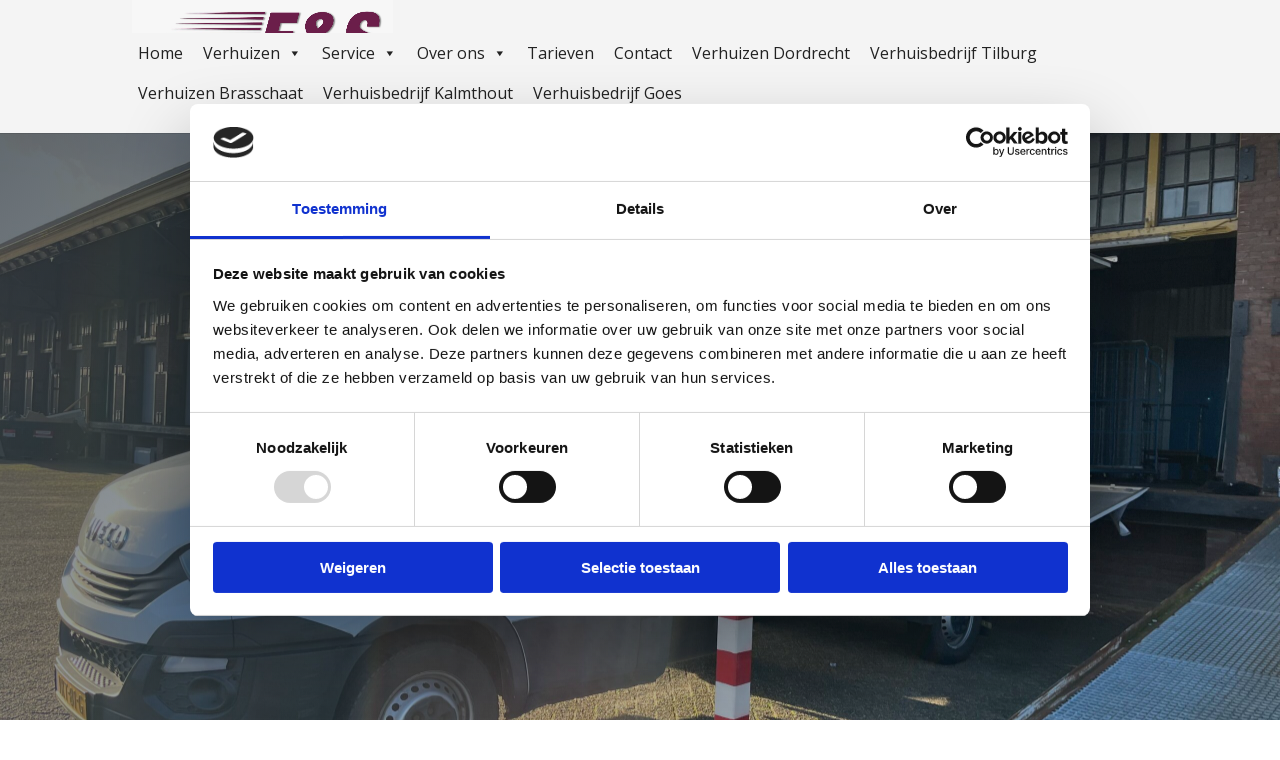

--- FILE ---
content_type: text/css
request_url: https://www.fs-verhuizingen.nl/wp-content/et-cache/473/et-divi-dynamic-473-late.css?ver=1767839319
body_size: 109
content:
@font-face{font-family:ETmodules;font-display:block;src:url(//www.fs-verhuizingen.nl/wp-content/themes/Divi/core/admin/fonts/modules/all/modules.eot);src:url(//www.fs-verhuizingen.nl/wp-content/themes/Divi/core/admin/fonts/modules/all/modules.eot?#iefix) format("embedded-opentype"),url(//www.fs-verhuizingen.nl/wp-content/themes/Divi/core/admin/fonts/modules/all/modules.woff) format("woff"),url(//www.fs-verhuizingen.nl/wp-content/themes/Divi/core/admin/fonts/modules/all/modules.ttf) format("truetype"),url(//www.fs-verhuizingen.nl/wp-content/themes/Divi/core/admin/fonts/modules/all/modules.svg#ETmodules) format("svg");font-weight:400;font-style:normal}

--- FILE ---
content_type: text/css
request_url: https://www.fs-verhuizingen.nl/wp-content/et-cache/473/et-core-unified-deferred-473.min.css?ver=1767990697
body_size: 1251
content:
div.et_pb_section.et_pb_section_0{background-image:linear-gradient(140deg,rgba(25,36,45,0.7) 0%,rgba(25,36,45,0.01) 100%),url(http://www.fs-verhuizingen.nl/wp-content/uploads/2024/09/20231113_141953428_iOS-scaled.jpg)!important}.et_pb_section_0.et_pb_section{background-color:#2d2d2d!important}.et_pb_fullwidth_header_0.et_pb_fullwidth_header .header-content h1,.et_pb_fullwidth_header_0.et_pb_fullwidth_header .header-content h2.et_pb_module_header,.et_pb_fullwidth_header_0.et_pb_fullwidth_header .header-content h3.et_pb_module_header,.et_pb_fullwidth_header_0.et_pb_fullwidth_header .header-content h4.et_pb_module_header,.et_pb_fullwidth_header_0.et_pb_fullwidth_header .header-content h5.et_pb_module_header,.et_pb_fullwidth_header_0.et_pb_fullwidth_header .header-content h6.et_pb_module_header{font-family:'Oswald',Helvetica,Arial,Lucida,sans-serif;font-weight:500;font-size:56px;line-height:1.4em}.et_pb_fullwidth_header_0.et_pb_fullwidth_header .et_pb_header_content_wrapper{font-weight:800;text-transform:uppercase;font-size:20px;line-height:2em}.et_pb_fullwidth_header.et_pb_fullwidth_header_0{background-color:rgba(0,0,0,0)}.et_pb_fullwidth_header_0{padding-top:217px;padding-bottom:194px}body #page-container .et_pb_section .et_pb_fullwidth_header_0 .et_pb_button_one.et_pb_button{color:#ffffff!important;border-width:8px!important;border-color:rgba(0,0,0,0);border-radius:0px;letter-spacing:3px;font-size:16px;font-family:'Montserrat',Helvetica,Arial,Lucida,sans-serif!important;text-transform:uppercase!important;background-color:#6d1f4a}body #page-container .et_pb_section .et_pb_fullwidth_header_0 .et_pb_button_one.et_pb_button:hover,body #page-container .et_pb_section .et_pb_fullwidth_header_0 .et_pb_button_two.et_pb_button:hover{border-radius:0px!important;letter-spacing:3px!important;padding-right:2em;padding-left:0.7em;background-image:initial;background-color:rgba(193,62,51,0.9)}body #page-container .et_pb_section .et_pb_fullwidth_header_0 .et_pb_button_one.et_pb_button,body #page-container .et_pb_section .et_pb_fullwidth_header_0 .et_pb_button_one.et_pb_button:hover,body #page-container .et_pb_section .et_pb_fullwidth_header_0 .et_pb_button_two.et_pb_button,body #page-container .et_pb_section .et_pb_fullwidth_header_0 .et_pb_button_two.et_pb_button:hover{padding:0.3em 1em!important}body #page-container .et_pb_section .et_pb_fullwidth_header_0 .et_pb_button_one.et_pb_button:before,body #page-container .et_pb_section .et_pb_fullwidth_header_0 .et_pb_button_one.et_pb_button:after,body #page-container .et_pb_section .et_pb_fullwidth_header_0 .et_pb_button_two.et_pb_button:before,body #page-container .et_pb_section .et_pb_fullwidth_header_0 .et_pb_button_two.et_pb_button:after{display:none!important}body #page-container .et_pb_section .et_pb_fullwidth_header_0 .et_pb_button_two.et_pb_button{color:#ffffff!important;border-width:8px!important;border-color:rgba(0,0,0,0);border-radius:0px;letter-spacing:3px;font-size:16px;font-family:'Montserrat',Helvetica,Arial,Lucida,sans-serif!important;text-transform:uppercase!important;background-color:#e0aa25}.et_pb_fullwidth_header_0 .et_pb_button_one.et_pb_button,.et_pb_fullwidth_header_0 .et_pb_button_two.et_pb_button{transition:background-color 300ms ease 0ms,border-radius 300ms ease 0ms,letter-spacing 300ms ease 0ms}.et_pb_section_1.et_pb_section{padding-top:54px;padding-right:0px;padding-bottom:90px;padding-left:0px}.et_pb_image_0{padding-bottom:0px;text-align:left;margin-left:0}.et_pb_text_0,.et_pb_text_2{padding-bottom:0px!important}.et_pb_section_2.et_pb_section{padding-top:0px}.et_pb_row_1,.et_pb_row_2,.et_pb_row_inner_0{background-color:#6d1f4a}.et_pb_row_1.et_pb_row{padding-top:6px!important;padding-bottom:6px!important}.et_pb_row_1,body #page-container .et-db #et-boc .et-l .et_pb_row_1.et_pb_row,body.et_pb_pagebuilder_layout.single #page-container #et-boc .et-l .et_pb_row_1.et_pb_row,body.et_pb_pagebuilder_layout.single.et_full_width_page #page-container #et-boc .et-l .et_pb_row_1.et_pb_row{width:100%;max-width:1013px}.et_pb_row_2.et_pb_row{padding-top:6px!important;padding-bottom:6px!important;padding-top:6px;padding-bottom:6px}.et_pb_row_2,body #page-container .et-db #et-boc .et-l .et_pb_row_2.et_pb_row,body.et_pb_pagebuilder_layout.single #page-container #et-boc .et-l .et_pb_row_2.et_pb_row,body.et_pb_pagebuilder_layout.single.et_full_width_page #page-container #et-boc .et-l .et_pb_row_2.et_pb_row{max-width:1013px}.et_pb_text_1{background-color:#6d1f4a;margin-top:20px!important;margin-right:40px!important;margin-bottom:20px!important;margin-left:40px!important}.et_pb_section_3.et_pb_section{padding-top:54px;padding-right:0px;padding-bottom:20px;padding-left:0px}.et_pb_image_1{margin-top:-1px!important;text-align:left;margin-left:0}.et_pb_testimonial_0.et_pb_testimonial{background-color:#f5f5f5;background-color:#f5f5f5}.et_pb_section_4.et_pb_section{padding-top:0px;padding-bottom:0px}.dsm_icon_divider_0 .et-pb-icon{font-family:ETmodules!important;font-weight:400!important}.dsm_icon_divider_0 .dsm-divider{border-top-color:#6d1f4a;border-top-style:solid;border-top-width:1px}.et_pb_section_5.et_pb_section{padding-top:20px;padding-right:0px;padding-bottom:90px;padding-left:0px}div.et_pb_section.et_pb_section_6,div.et_pb_section.et_pb_section_7{background-image:linear-gradient(180deg,rgba(25,36,45,0.9) 0%,rgba(25,36,45,0.32) 100%),url(http://www.fs-verhuizingen.nl/wp-content/uploads/2026/01/verhuisbedrijf-goes.jpeg)!important}.et_pb_section_6.et_pb_section{padding-top:0px;padding-right:0px;padding-bottom:17px;padding-left:0px;margin-top:0px}.et_pb_section_6>.et_pb_row,.et_pb_section_6.et_section_specialty>.et_pb_row,.et_pb_section_7>.et_pb_row,.et_pb_section_7.et_section_specialty>.et_pb_row{width:100%;max-width:100%}.et_pb_section_7.et_pb_section{padding-top:0px;padding-right:0px;padding-bottom:17px;padding-left:0px;margin-top:0px;background-color:#2d2d2d!important}.et_pb_column_8{background-image:url(https://www.fs-verhuizingen.nl/wp-content/uploads/2025/12/overleden-roosendaal.-2.jpg)}.et_pb_row_inner_0.et_pb_row_inner{padding-top:80px!important;padding-right:10%!important;padding-bottom:80px!important;padding-left:20%!important;margin-top:-49px!important}.et_pb_column .et_pb_row_inner_0{padding-top:80px;padding-right:10%;padding-bottom:80px;padding-left:20%}.et_pb_text_4.et_pb_text,.et_pb_text_4.et_pb_text a,.et_pb_text_5.et_pb_text,.et_pb_text_5.et_pb_text a,.et_pb_text_6.et_pb_text,.et_pb_text_6.et_pb_text a{color:#ffffff!important}.et_pb_text_4,.et_pb_text_5,.et_pb_text_6{line-height:2em;font-weight:700;line-height:2em}.et_pb_text_4 h5,.et_pb_text_5 h5,.et_pb_text_6 h5{font-family:'Oswald',Helvetica,Arial,Lucida,sans-serif;text-transform:uppercase;color:rgba(255,255,255,0.4)!important;letter-spacing:2px;line-height:1.4em}.et_pb_column_9{padding-right:10%}.et_pb_text_7{background-color:#6d1f4a;padding-top:26px!important;padding-right:30px!important;padding-bottom:26px!important;padding-left:30px!important;margin-right:-50px!important;margin-left:-50px!important}@media only screen and (max-width:980px){.et_pb_fullwidth_header_0.et_pb_fullwidth_header .header-content h1,.et_pb_fullwidth_header_0.et_pb_fullwidth_header .header-content h2.et_pb_module_header,.et_pb_fullwidth_header_0.et_pb_fullwidth_header .header-content h3.et_pb_module_header,.et_pb_fullwidth_header_0.et_pb_fullwidth_header .header-content h4.et_pb_module_header,.et_pb_fullwidth_header_0.et_pb_fullwidth_header .header-content h5.et_pb_module_header,.et_pb_fullwidth_header_0.et_pb_fullwidth_header .header-content h6.et_pb_module_header{font-size:46px}.et_pb_image_0 .et_pb_image_wrap img,.et_pb_image_1 .et_pb_image_wrap img{width:auto}.et_pb_row_inner_0.et_pb_row_inner,.et_pb_column .et_pb_row_inner_0{padding-right:10%!important;padding-left:10%!important}.et_pb_row>.et_pb_column.et_pb_column_9{padding-right:10%;padding-left:10%}}@media only screen and (max-width:767px){.et_pb_fullwidth_header_0.et_pb_fullwidth_header .header-content h1,.et_pb_fullwidth_header_0.et_pb_fullwidth_header .header-content h2.et_pb_module_header,.et_pb_fullwidth_header_0.et_pb_fullwidth_header .header-content h3.et_pb_module_header,.et_pb_fullwidth_header_0.et_pb_fullwidth_header .header-content h4.et_pb_module_header,.et_pb_fullwidth_header_0.et_pb_fullwidth_header .header-content h5.et_pb_module_header,.et_pb_fullwidth_header_0.et_pb_fullwidth_header .header-content h6.et_pb_module_header{font-size:36px}.et_pb_fullwidth_header_0.et_pb_fullwidth_header .et_pb_header_content_wrapper{font-size:15px}.et_pb_image_0 .et_pb_image_wrap img,.et_pb_image_1 .et_pb_image_wrap img{width:auto}.et_pb_text_1{margin-right:10px!important;margin-left:10px!important}}

--- FILE ---
content_type: text/css
request_url: https://www.fs-verhuizingen.nl/wp-content/et-cache/473/et-divi-dynamic-473-late.css
body_size: 109
content:
@font-face{font-family:ETmodules;font-display:block;src:url(//www.fs-verhuizingen.nl/wp-content/themes/Divi/core/admin/fonts/modules/all/modules.eot);src:url(//www.fs-verhuizingen.nl/wp-content/themes/Divi/core/admin/fonts/modules/all/modules.eot?#iefix) format("embedded-opentype"),url(//www.fs-verhuizingen.nl/wp-content/themes/Divi/core/admin/fonts/modules/all/modules.woff) format("woff"),url(//www.fs-verhuizingen.nl/wp-content/themes/Divi/core/admin/fonts/modules/all/modules.ttf) format("truetype"),url(//www.fs-verhuizingen.nl/wp-content/themes/Divi/core/admin/fonts/modules/all/modules.svg#ETmodules) format("svg");font-weight:400;font-style:normal}

--- FILE ---
content_type: application/javascript
request_url: https://www.fs-verhuizingen.nl/wp-content/plugins/ninja-forms-advanced-datepicker/js/frontend.js?ver=6.9
body_size: 3267
content:
var customFrontendFlatPickr = Marionette.Object.extend( {
    use_inline: false,
    el: false,
    currentDate: false,

    initialize: function() {
        /**
         * Listen to our date pickers as they are created on the page.
         */
        this.listenTo( Backbone.Radio.channel( 'flatpickr' ), 'init', this.modifyDatepicker );    
    
        /**
         * When we change our field, clear field errors.
         */
        var fieldsChannel = Backbone.Radio.channel( 'fields' );
        this.listenTo( fieldsChannel, 'change:modelValue', this.clearErrors );

        /**
         * Filter flatpickr settings.
         */
        Backbone.Radio.channel( 'flatpickr' ).reply( 'filter:settings', this.filterSettings, this );
    
        this.listenTo( nfRadio.channel( 'date' ), 'change:extra', this.changeTime );
        this.listenTo( nfRadio.channel( 'date' ), 'render:view', this.setupInitialState );
    },

    modifyDatepicker: function( dateObject, fieldModel , view) {
        if ( this.use_inline ) {
            jQuery( this.el ).find( '.form-control' ).hide();
        }

        // Select setting that will either be 'enable' or 'disable'. Tells us how to restrict our dates.
        let enableDisableDates = fieldModel.get( 'enable_disable_dates' );
        // List of dates that we want to restrict.
        let restrictedDates = fieldModel.get( 'restricted_dates' );
        // date_only, time_only, or date_and_time
        let dateMode = fieldModel.get( 'date_mode' );
        let restrictedWeekdays = fieldModel.get( 'restricted_weekdays' );
        if ( 'undefined' == typeof restrictedWeekdays ) {
            restrictedWeekdays = [];
        }
        let useDateSubmissionLimit = fieldModel.get( 'use_date_submission_limit' );
        let submittedDates = fieldModel.get( 'submitted_dates' );
        if ( 'undefined' == typeof submittedDates ) {
            submittedDates = [];
        }

        dateObject.set( 'disable', [ function ( date ) {
            let disableDate = false;
            if ( 'undefined' != typeof restrictedDates && null != restrictedDates ) {
                let restrictedDatesArray = restrictedDates.split( ',' );
                /**
                 * If enableDisableDates is set to 'enable', then we want to ONLY allow selections within the restrictedDates value.
                 * if enableDisableDates is set to 'disable', then we want to PREVENT selections within the restrictedDates value.
                 */
                if ( 'enable' == enableDisableDates ) {
                    // If our selected date is NOT in our restricted dates array AND it's not in our weekday restriction, disable.
                    if (
                        -1 == restrictedDates.indexOf( flatpickr.formatDate( date, 'Y-m-d' ) )
                        &&
                        -1 == restrictedWeekdays.indexOf( date.getDay() )
                        ) {
                        disableDate = true;
                    }
                } else { // 'disable'
                    // If our selected date IS in our restricted dates array, disable.
                    if (
                        -1 != restrictedDates.indexOf( flatpickr.formatDate( date, 'Y-m-d' ) )
                        ||
                        -1 != restrictedWeekdays.indexOf( date.getDay() )
                        ) {
                        disableDate = true;
                    }
                }
            }

            if ( 'undefined' != typeof submittedDates && useDateSubmissionLimit ) {
                if ( -1 != submittedDates.indexOf( flatpickr.formatDate( date, 'Y-m-d' ) ) ) {
                    disableDate = true;
                }
            }
            return disableDate;
        } ] );

        let that = this;
        dateObject.set( 'onChange', function ( selectedDates, dateStr, instance ) {
            if ( 'date_and_time' != dateMode ) {
                return false;
            }

            that.currentDate = selectedDates[0];
            that.setupInitialState( view );
        } );
    },

    clearErrors: function( model ) {
        if ( 'date' == model.get( 'type' ) ) {
            nfRadio.channel( 'fields' ).request( 'remove:error', model.get( 'id' ), 'required-error' );
        }
    },

    filterSettings: function( settings, view ) {
        if ( 'undefined' != typeof view.model.get( 'use_inline' ) && 1 == view.model.get( 'use_inline' ) ) {
            settings.inline = true;
            this.use_inline = true;
            this.el = view.el;
        }

        if ( 'undefined' != typeof view.model.get( 'use_date_range' ) && 1 == view.model.get( 'use_date_range' ) ) {
            settings.mode = 'range';
        }

        return settings;
    },

    /**
     * Listens for changes to the AMPM or Hour selector.
     * 
     * @since  3.0
     * @param  {object}         e          jQuery event object
     * @param  {Backbone.Model} fieldModel Backbone.model of field data
     * @return {bool}
     */
    changeTime: function( e, fieldModel ) {
        if ( 1 != fieldModel.get( 'limit_hours' ) && 1 != fieldModel.get( 'use_date_submission_limit' ) ) {
            return false;
        }
        // Call our maybeDisableHours function and pass in the event target (select element) and field model.
        this.maybeDisableHours( e.target, fieldModel );
        return false;
    },

    /**
     * Maybe disable hours if we setup hour limits for this date/time field.
     * 
     * @since  3.0
     * @param  {jQuery Object}      select      jQuery object representing the .ampm or .hour select elements.
     * @param  {Backbone.Model}     fieldModel  Backbone Model
     * @return {void}
     */
    maybeDisableHours: function( select, fieldModel ) {
        let hourSelect = false;
        let ampmSelect = false;

        /**
         * If the select variable has a class of 'hour', then we were passed an hour select
         * Otherwise, we were passed an ampm select.
         */
        if ( jQuery( select ).hasClass( 'hour' ) ) {
            hourSelect = select;
            ampmSelect = jQuery( select ).parent().siblings( 'div' ).find( '.ampm' );
        } else {
            ampmSelect = select;
            hourSelect = jQuery( select ).parent().siblings( 'div' ).find( '.hour' );
        }

        let selectedAmpm = jQuery( ampmSelect ).val();
        let selectedHour = jQuery( hourSelect ).val();
        selectedHour = this.convertHourTo24( selectedHour, selectedAmpm );

        let earliestHour = this.getEarliestHour( fieldModel );
        let latestHour = this.getLatestHour( fieldModel );

        // Loop over our hour select and disable any options before our earliest our or after our latest hour.
        let setSelected = false;
        let newSelectedVal = false;
        let that = this;
        
        jQuery( hourSelect ).find( 'option' ).each( function( index ) {
            let val = that.convertHourTo24( this.value, selectedAmpm );
            // If our value is lower than our earliest hour or higher than our latest hour, disable this option.
            if ( ( parseInt( earliestHour ) > val
                || parseInt( latestHour ) < val )
                && 1 == fieldModel.get( 'limit_hours' )
            ) {
                jQuery( this ).prop( 'disabled', true );
                // If we are disabling the currenly selected hour, then setSelected to true so that the next non-disabled option becomes selected.
                if ( selectedHour == val ) {
                    setSelected = true;
                }
            } else {
                // Make sure that this option isn't disabled.
                jQuery( this ).prop( 'disabled', false );
                /**
                 * If newSelectedVal is false, then this is the first non-disabled option.
                 * In that case, we store this value so that we can set it as selected later.
                 */
                if ( ! newSelectedVal ) {
                    newSelectedVal = this.value;
                }
            }
        } );

        // If we need to set a new default, do that.
        if ( setSelected ) {
            jQuery( hourSelect ).val( newSelectedVal );
            selectedHour = this.convertHourTo24( newSelectedVal, selectedAmpm );
        }

        // Set minuteSelect to be a jQuery object of our minute select element.
        let minuteSelect = jQuery( select ).parent().siblings( 'div' ).find( '.minute' );
        // Call maybeDisableMinutes to do its thing.
        this.maybeDisableMinutes( fieldModel, selectedHour, minuteSelect, earliestHour, latestHour );
    },

    /**
     * Given an hour select, disable minutes if they are before our earliest minute or after our latest.
     * 
     * @since  3.0
     * @param  {Backbone.Model}     fieldModel      Backbone model of our field data
     * @param  {int}                selectedHour    currently selected hour
     * @param  {jQuery Object}      minuteSelect    jQuery object of our minute select element
     * @param  {int}                earliestHour    Earliest selectable hour. Setup in the form builder.
     * @param  {int}                latestHour      Latest selectable hour. Setup in the form builder.
     * @return {bool}
     */
    maybeDisableMinutes: function( fieldModel, selectedHour, minuteSelect, earliestHour, latestHour ) {
        let selectedMinute = parseInt( jQuery( minuteSelect ).val() );
        let firstMinute = parseInt( fieldModel.get( 'first_minute' ) );
        let lastMinute = parseInt( fieldModel.get( 'last_minute' ) );
        let setSelected = false;
        let newSelectedVal = false;

        let takenMinutes = [];
        // check our currentDate (if set) for any disabled minutes.
        if ( ! this.currentDate ) {
            var currentDate = '1970-01-01';
        } else {
            var currentDate = flatpickr.formatDate( this.currentDate, 'Y-m-d' );
        }

        let takenDates = fieldModel.get( 'taken_dates' );

        if ( 'undefined' != typeof takenDates && 'undefined' != typeof takenDates[ currentDate ] ) {
            var takenTimes = takenDates[ currentDate ];
            for (var i = 0; i < takenTimes.length; i++) {
                if ( selectedHour == takenTimes[i].hour ) {
                    takenMinutes.push( parseInt( takenTimes[i].minute ) );
                }
            }
        }

        jQuery( minuteSelect ).find( 'option' ).each( function( index ) {
            let val = parseInt( this.value );
            /*
             * This is kind of a complex if statement.
             * It checks two things: our limit_hours setting and our use_date_submission_limit setting.
             * If either of those are being used, it may disable this minute.
             */
            if (
                // If we have "limit_hours" set to 1 and we're either earlier than the earliest hour or later than the latest hour, disable.
                (
                    1 == fieldModel.get( 'limit_hours' ) 
                    && 
                    (
                        ( val < firstMinute && selectedHour == earliestHour )
                        || ( val > lastMinute && selectedHour == latestHour )
                    ) 
                )
                ||
                // If we are limiting the number of submissions for this date/time and this minute has been taken, disable.
                (
                    1 == fieldModel.get( 'use_date_submission_limit' )
                    && -1 != takenMinutes.indexOf( val )
                )
            ) {
                jQuery( this ).prop( 'disabled', true );
                // If this was our selected minute, we need to set a new selected minute.
                if ( val == selectedMinute ) {
                    setSelected = true;
                }
            } else {
                jQuery( this ).prop( 'disabled', false );
                if ( ! newSelectedVal ) {
                    newSelectedVal = this.value;
                }
            }
        } );

        if ( setSelected ) {
            jQuery( minuteSelect ).val( newSelectedVal );
        }

        return false;
    },

    /**
     * When our view loads, disable an hours/minutes as appropriate.
     * 
     * @since  3.0
     * @param  {Backbone.View}  view     Backbone view for the date field.
     * @return {bool}
     */
    setupInitialState: function ( view ) {
        if ( 1 != view.model.get( 'limit_hours' ) && 1 != view.model.get( 'use_date_submission_limit' ) ) {
            return false;
        }

        let hourSelect = jQuery( view.el ).find( '.hour' );
        let minuteSelect = jQuery( view.el ).find( '.minute' );
        let ampmSelect = jQuery( view.el ).find( '.ampm' );
        
        /**
         * Call our maybeDisableHours function and pass either the ampm select or hour select.
         * If we've setup a 24 hour format, then we don't have an ampm select.
         */
        if ( 1 == view.model.get( 'hours_24' ) ) {
            this.maybeDisableHours( hourSelect, view.model );
        } else {
            this.maybeDisableHours( ampmSelect, view.model );
        }

        return false;
    },

    /**
     * Given an hour and an ampm value, return a 24 hour time format.
     * 
     * @since  3.0
     * @param  {int} hour
     * @param  {string} ampm    String representing am/pm. Undefined or false if the hour is already in 24 format.
     * @return {int}            24 hour formatted hour.
     */
    convertHourTo24: function ( hour, ampm ) {
        if ( ! ampm ) {
            return hour;
        }

        hour = parseInt( hour );
        // Convert our selected time into 24 hr clock.
        if ( 12 == hour && 'am' == ampm ) {
            hour = 0;
        } else if ( 12 > hour && 'pm' == ampm ) {
            hour += 12;
        }

        return hour;
    },

    /**
     * Return our earliest hour, as based upon our hour limits settings in the builder.
     * 
     * @since  3.0
     * @param  {Backbone.Model} fieldModel  Backbone model of field data.
     * @return {int}                        Earliest selectable hour
     */
    getEarliestHour: function( fieldModel ) {
        if ( 1 == fieldModel.get( 'hours_24' ) ) {
            // Get our earliest time
            return fieldModel.get( 'start_hour_24' );
        } else {
            // Get our earliest time
            let earliestHour = fieldModel.get( 'start_hour_12' );
            let earliestAmpm = fieldModel.get( 'start_hour_12_ampm' );
            return this.convertHourTo24( earliestHour, earliestAmpm ); 
        }
    },

    /**
     * Return our latest hour, as based upon our hour limits settings in the builder.
     * 
     * @since  3.0
     * @param  {Backbone.Model} fieldModel  Backbone model of field data.
     * @return {int}                        Latest selectable hour
     */
    getLatestHour: function ( fieldModel ) {
        if ( 1 == fieldModel.get( 'hours_24' ) ) {
            // Get our latest time
            return fieldModel.get( 'end_hour_24' );
        } else {
            // Get our latest time
            let latestHour = fieldModel.get( 'end_hour_12' );
            let latestAmpm = fieldModel.get( 'end_hour_12_ampm' );
            return this.convertHourTo24( latestHour, latestAmpm );
        }
    },
});

jQuery( document ).ready( function() {
    new customFrontendFlatPickr();
} );

--- FILE ---
content_type: application/x-javascript
request_url: https://consentcdn.cookiebot.com/consentconfig/2b36407d-3774-4397-a756-ea28ade55438/fs-verhuizingen.nl/configuration.js
body_size: 564
content:
CookieConsent.configuration.tags.push({id:191192790,type:"script",tagID:"",innerHash:"",outerHash:"",tagHash:"6581697351738",url:"https://consent.cookiebot.com/uc.js",resolvedUrl:"https://consent.cookiebot.com/uc.js",cat:[1]});CookieConsent.configuration.tags.push({id:191192791,type:"script",tagID:"",innerHash:"",outerHash:"",tagHash:"1138336251722",url:"https://www.google.com/recaptcha/api.js?hl&onload=nfRenderRecaptcha&render=explicit&ver=3.13.3",resolvedUrl:"https://www.google.com/recaptcha/api.js?hl&onload=nfRenderRecaptcha&render=explicit&ver=3.13.3",cat:[1]});CookieConsent.configuration.tags.push({id:191192792,type:"script",tagID:"",innerHash:"",outerHash:"",tagHash:"941610501774",url:"",resolvedUrl:"",cat:[4]});